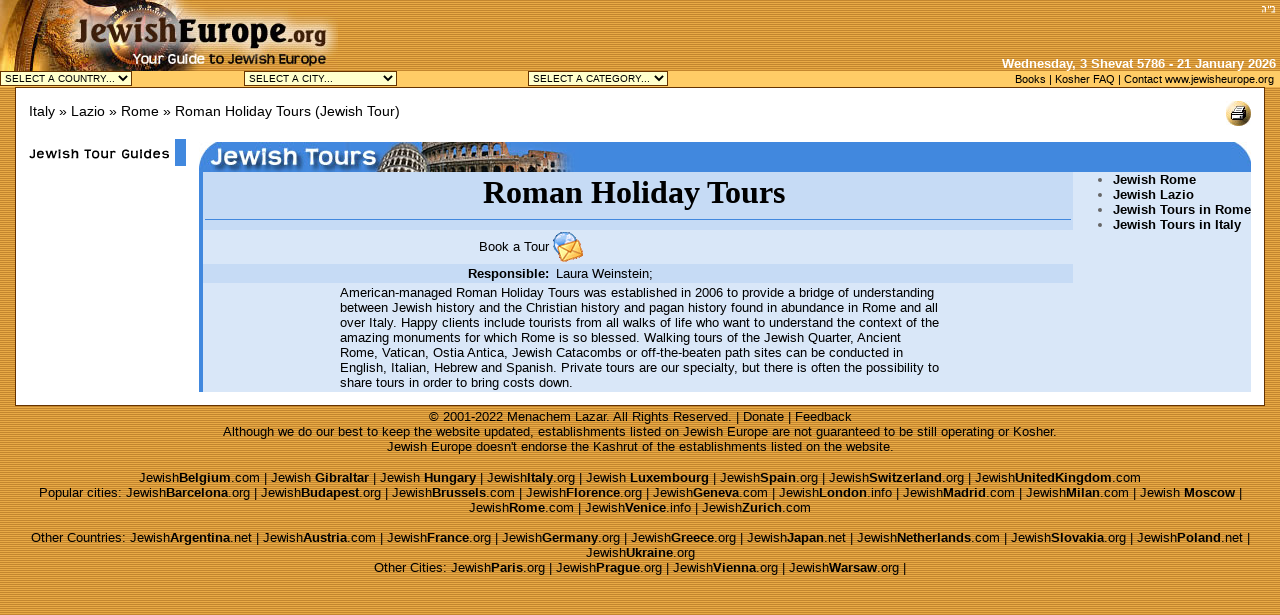

--- FILE ---
content_type: text/html
request_url: https://www.jewisheurope.org/detail.asp?ID=1404
body_size: 40418
content:
     
<html>
<head>
<title>Roman Holiday Tours - Jewish Tour - Rome - Lazio - Italy - www.jewisheurope.org</title>
	<meta http-equiv="Content-Type" content="text/html; charset=">
<link rel="stylesheet" href="assets/global.css" type="text/css">
<meta name="keywords" content="Jewish ItalyLazio, Rome, Roman Holiday Tours,  Jewish Tour">
	  <meta name="description" content="Info on Roman Holiday Tours Jewish Tour in  Rome, Italy.
	   ">

</head>
<body text="#000000" leftmargin="0" topmargin="0" marginwidth="0" marginheight="0" background="images/back.gif">
       
<script language="JavaScript" src="/assets/hebcal.js"></script>
<link rel="stylesheet" href="/assets/global.css" type="text/css">
<script type="text/javascript">
<!--
function MM_jumpMenu(targ,selObj,restore){ //v3.0
  eval(targ+".location='"+selObj.options[selObj.selectedIndex].value+"'");
  if (restore) selObj.selectedIndex=0;
}
//-->
</script>
<body text="#000000" leftmargin="0" topmargin="0" marginwidth="0" marginheight="0" background="/images/back.gif">

<table width="100%" border="0" cellspacing="0" cellpadding="0">
  <tr> 
    <td> 
                      
                      
                      
<table width="100%" border="0" cellspacing="0" cellpadding="0">
  <tr> 
    <td> 
      <table width="100%" border="0" cellspacing="0" cellpadding="0" height="76">
        <tr> 
          <td rowspan="2" valign="top" height="0" width="45%"><a href="/"><img src="/images/logoEurope.jpg" alt="Guide to Jewish and Kosher Italy" border="0"></a> 
          </td>
          <td valign="top" colspan="2" height="0" width="55%"> 
            <div align="right">
 <!-- YidSense Network Ad Code - Horizontal Banner (468 x 60) -->
<!--script src="http://www.yidsense.com/ads/ads.php?t=MTMxNjs5ODtob3Jpem9udGFsLmJhbm5lcg==&index=1"></script>
<!-- End YidSense Network Ad Code -->           
            <script type="text/javascript"><!--
google_ad_client = "ca-pub-2472889119651116";
/* JE Top */
google_ad_slot = "0261069355";
google_ad_width = 468;
google_ad_height = 60;
//-->
</script>
<script type="text/javascript"
src="http://pagead2.googlesyndication.com/pagead/show_ads.js">
</script>
            
            <img src="/images/BH.gif" width="21" height="16" align="top" hspace="0"></div>
          </td>
        </tr>
        <tr> 
          <td valign="bottom" height="0" width="55%"> 
            <div align="right"><span class=medium><font color="#FFFFFF"> <strong>
                    <script language="JavaScript" src="/assets/date.js"></script>&nbsp;</strong></font>
                </span></div>
          </td>
        </tr>
        <tr valign="top"> 
          <td bgcolor="#FFCC66" class="small" height="1" colspan="3"> 
            <table width="100%" border="0" cellspacing="0" cellpadding="0" class="small">
              <tr> 
                <td > 
                  
<form action="/default.asp" method="get" name="Country" target="_top" class="form">

<select name="country" id="country" onChange="MM_jumpMenu('parent',this,0)" class="menu">
                      <option value="SELECT A COUNTRY...">SELECT A COUNTRY...</option>
                      
<noscript>
<a href="http://jewisheurope.org/default.asp?Country=Belgium"  >Jewish Belgium</a>
</noscript>
                      <option value="http://jewisheurope.org/default.asp?Country=Belgium"  >Belgium</option>       
    
<noscript>
<a href="http://jewisheurope.org/default.asp?Country=Gibraltar"  >Jewish Gibraltar</a>
</noscript>
                      <option value="http://jewisheurope.org/default.asp?Country=Gibraltar"  >Gibraltar</option>       
    
<noscript>
<a href="http://jewisheurope.org/default.asp?Country=Hungary"  >Jewish Hungary</a>
</noscript>
                      <option value="http://jewisheurope.org/default.asp?Country=Hungary"  >Hungary</option>       
    
<noscript>
<a href="http://jewisheurope.org/default.asp?Country=Italy"  >Jewish Italy</a>
</noscript>
                      <option value="http://jewisheurope.org/default.asp?Country=Italy"  >Italy</option>       
    
<noscript>
<a href="http://jewisheurope.org/default.asp?Country=Luxembourg"  >Jewish Luxembourg</a>
</noscript>
                      <option value="http://jewisheurope.org/default.asp?Country=Luxembourg"  >Luxembourg</option>       
    
<noscript>
<a href="http://jewisheurope.org/default.asp?Country=Portugal"  >Jewish Portugal</a>
</noscript>
                      <option value="http://jewisheurope.org/default.asp?Country=Portugal"  >Portugal</option>       
    
<noscript>
<a href="http://jewisheurope.org/default.asp?Country=Russia"  >Jewish Russia</a>
</noscript>
                      <option value="http://jewisheurope.org/default.asp?Country=Russia"  >Russia</option>       
    
<noscript>
<a href="http://jewisheurope.org/default.asp?Country=Spain"  >Jewish Spain</a>
</noscript>
                      <option value="http://jewisheurope.org/default.asp?Country=Spain"  >Spain</option>       
    
<noscript>
<a href="http://jewisheurope.org/default.asp?Country=Switzerland"  >Jewish Switzerland</a>
</noscript>
                      <option value="http://jewisheurope.org/default.asp?Country=Switzerland"  >Switzerland</option>       
    
<noscript>
<a href="http://jewisheurope.org/default.asp?Country=United Kingdom"  >Jewish United Kingdom</a>
</noscript>
                      <option value="http://jewisheurope.org/default.asp?Country=United Kingdom"  >United Kingdom</option>       
    
  </select>
</form>
</td> 
               <td > 
                  
<form action="/city.asp" method="get" name="city" target="_top" class="form">

                    <select name="City" id="City" onChange="MM_jumpMenu('parent',this,0)" class="menu">
                      <option value="SELECT A CITY...">SELECT A CITY...</option>
                      
<noscript>
<a href="/city.asp?City=Acqui Terme">Jewish Acqui Terme Kosher</a>
</noscript>
 <option value="/city.asp?City=Acqui Terme" >Acqui Terme (1)</option>
    
<noscript>
<a href="/city.asp?City=Agira">Jewish Agira Kosher</a>
</noscript>
 <option value="/city.asp?City=Agira" >Agira (1)</option>
    
<noscript>
<a href="/city.asp?City=Alessandria">Jewish Alessandria Kosher</a>
</noscript>
 <option value="/city.asp?City=Alessandria" >Alessandria (3)</option>
    
<noscript>
<a href="/city.asp?City=Ancona">Jewish Ancona Kosher</a>
</noscript>
 <option value="/city.asp?City=Ancona" >Ancona (4)</option>
    
<noscript>
<a href="/city.asp?City=Anzio">Jewish Anzio Kosher</a>
</noscript>
 <option value="/city.asp?City=Anzio" >Anzio (2)</option>
    
<noscript>
<a href="/city.asp?City=Asti">Jewish Asti Kosher</a>
</noscript>
 <option value="/city.asp?City=Asti" >Asti (3)</option>
    
<noscript>
<a href="/city.asp?City=Baveno">Jewish Baveno Kosher</a>
</noscript>
 <option value="/city.asp?City=Baveno" >Baveno (1)</option>
    
<noscript>
<a href="/city.asp?City=Biella">Jewish Biella Kosher</a>
</noscript>
 <option value="/city.asp?City=Biella" >Biella (2)</option>
    
<noscript>
<a href="/city.asp?City=Bologna">Jewish Bologna Kosher</a>
</noscript>
 <option value="/city.asp?City=Bologna" >Bologna (10)</option>
    
<noscript>
<a href="/city.asp?City=Bozzolo">Jewish Bozzolo Kosher</a>
</noscript>
 <option value="/city.asp?City=Bozzolo" >Bozzolo (1)</option>
    
<noscript>
<a href="/city.asp?City=Camaiore">Jewish Camaiore Kosher</a>
</noscript>
 <option value="/city.asp?City=Camaiore" >Camaiore (1)</option>
    
<noscript>
<a href="/city.asp?City=Canazei">Jewish Canazei Kosher</a>
</noscript>
 <option value="/city.asp?City=Canazei" >Canazei (4)</option>
    
<noscript>
<a href="/city.asp?City=Capri">Jewish Capri Kosher</a>
</noscript>
 <option value="/city.asp?City=Capri" >Capri (1)</option>
    
<noscript>
<a href="/city.asp?City=Carmagnola">Jewish Carmagnola Kosher</a>
</noscript>
 <option value="/city.asp?City=Carmagnola" >Carmagnola (3)</option>
    
<noscript>
<a href="/city.asp?City=Carpi">Jewish Carpi Kosher</a>
</noscript>
 <option value="/city.asp?City=Carpi" >Carpi (5)</option>
    
<noscript>
<a href="/city.asp?City=Casale Monferrato">Jewish Casale Monferrato Kosher</a>
</noscript>
 <option value="/city.asp?City=Casale Monferrato" >Casale Monferrato (5)</option>
    
<noscript>
<a href="/city.asp?City=Casciana Alta">Jewish Casciana Alta Kosher</a>
</noscript>
 <option value="/city.asp?City=Casciana Alta" >Casciana Alta (4)</option>
    
<noscript>
<a href="/city.asp?City=Castelnuovo Berardenga">Jewish Castelnuovo Berardenga Kosher</a>
</noscript>
 <option value="/city.asp?City=Castelnuovo Berardenga" >Castelnuovo Berardenga (3)</option>
    
<noscript>
<a href="/city.asp?City=Cento">Jewish Cento Kosher</a>
</noscript>
 <option value="/city.asp?City=Cento" >Cento (2)</option>
    
<noscript>
<a href="/city.asp?City=Cherasco">Jewish Cherasco Kosher</a>
</noscript>
 <option value="/city.asp?City=Cherasco" >Cherasco (3)</option>
    
<noscript>
<a href="/city.asp?City=Chieri">Jewish Chieri Kosher</a>
</noscript>
 <option value="/city.asp?City=Chieri" >Chieri (1)</option>
    
<noscript>
<a href="/city.asp?City=Como">Jewish Como Kosher</a>
</noscript>
 <option value="/city.asp?City=Como" >Como (1)</option>
    
<noscript>
<a href="/city.asp?City=Correggio">Jewish Correggio Kosher</a>
</noscript>
 <option value="/city.asp?City=Correggio" >Correggio (1)</option>
    
<noscript>
<a href="/city.asp?City=Cortemaggiore">Jewish Cortemaggiore Kosher</a>
</noscript>
 <option value="/city.asp?City=Cortemaggiore" >Cortemaggiore (1)</option>
    
<noscript>
<a href="/city.asp?City=Cuceglio">Jewish Cuceglio Kosher</a>
</noscript>
 <option value="/city.asp?City=Cuceglio" >Cuceglio (1)</option>
    
<noscript>
<a href="/city.asp?City=Cuneo">Jewish Cuneo Kosher</a>
</noscript>
 <option value="/city.asp?City=Cuneo" >Cuneo (3)</option>
    
<noscript>
<a href="/city.asp?City=Desenzano del Garda">Jewish Desenzano del Garda Kosher</a>
</noscript>
 <option value="/city.asp?City=Desenzano del Garda" >Desenzano del Garda (1)</option>
    
<noscript>
<a href="/city.asp?City=Ferrara">Jewish Ferrara Kosher</a>
</noscript>
 <option value="/city.asp?City=Ferrara" >Ferrara (6)</option>
    
<noscript>
<a href="/city.asp?City=Finale Emilia">Jewish Finale Emilia Kosher</a>
</noscript>
 <option value="/city.asp?City=Finale Emilia" >Finale Emilia (3)</option>
    
<noscript>
<a href="/city.asp?City=Fiorenzuola D'Arda">Jewish Fiorenzuola D'Arda Kosher</a>
</noscript>
 <option value="/city.asp?City=Fiorenzuola D'Arda" >Fiorenzuola D'Arda (1)</option>
    
<noscript>
<a href="/city.asp?City=Florence">Jewish Florence Kosher</a>
</noscript>
 <option value="/city.asp?City=Florence" >Florence (14)</option>
    
<noscript>
<a href="/city.asp?City=Forte dei Marmi">Jewish Forte dei Marmi Kosher</a>
</noscript>
 <option value="/city.asp?City=Forte dei Marmi" >Forte dei Marmi (2)</option>
    
<noscript>
<a href="/city.asp?City=Fossano">Jewish Fossano Kosher</a>
</noscript>
 <option value="/city.asp?City=Fossano" >Fossano (1)</option>
    
<noscript>
<a href="/city.asp?City=Fregene">Jewish Fregene Kosher</a>
</noscript>
 <option value="/city.asp?City=Fregene" >Fregene (1)</option>
    
<noscript>
<a href="/city.asp?City=Gabicce Mare">Jewish Gabicce Mare Kosher</a>
</noscript>
 <option value="/city.asp?City=Gabicce Mare" >Gabicce Mare (1)</option>
    
<noscript>
<a href="/city.asp?City=Genoa">Jewish Genoa Kosher</a>
</noscript>
 <option value="/city.asp?City=Genoa" >Genoa (2)</option>
    
<noscript>
<a href="/city.asp?City=Gorizia">Jewish Gorizia Kosher</a>
</noscript>
 <option value="/city.asp?City=Gorizia" >Gorizia (7)</option>
    
<noscript>
<a href="/city.asp?City=Ivrea">Jewish Ivrea Kosher</a>
</noscript>
 <option value="/city.asp?City=Ivrea" >Ivrea (1)</option>
    
<noscript>
<a href="/city.asp?City=La Spezia">Jewish La Spezia Kosher</a>
</noscript>
 <option value="/city.asp?City=La Spezia" >La Spezia (1)</option>
    
<noscript>
<a href="/city.asp?City=Lecce">Jewish Lecce Kosher</a>
</noscript>
 <option value="/city.asp?City=Lecce" >Lecce (1)</option>
    
<noscript>
<a href="/city.asp?City=Leghorn">Jewish Leghorn Kosher</a>
</noscript>
 <option value="/city.asp?City=Leghorn" >Leghorn (11)</option>
    
<noscript>
<a href="/city.asp?City=Lugo di Romagna">Jewish Lugo di Romagna Kosher</a>
</noscript>
 <option value="/city.asp?City=Lugo di Romagna" >Lugo di Romagna (2)</option>
    
<noscript>
<a href="/city.asp?City=Maiori">Jewish Maiori Kosher</a>
</noscript>
 <option value="/city.asp?City=Maiori" >Maiori (1)</option>
    
<noscript>
<a href="/city.asp?City=Mantua">Jewish Mantua Kosher</a>
</noscript>
 <option value="/city.asp?City=Mantua" >Mantua (3)</option>
    
<noscript>
<a href="/city.asp?City=Marinella">Jewish Marinella Kosher</a>
</noscript>
 <option value="/city.asp?City=Marinella" >Marinella (1)</option>
    
<noscript>
<a href="/city.asp?City=Matera">Jewish Matera Kosher</a>
</noscript>
 <option value="/city.asp?City=Matera" >Matera (2)</option>
    
<noscript>
<a href="/city.asp?City=Merano">Jewish Merano Kosher</a>
</noscript>
 <option value="/city.asp?City=Merano" >Merano (3)</option>
    
<noscript>
<a href="/city.asp?City=Messina">Jewish Messina Kosher</a>
</noscript>
 <option value="/city.asp?City=Messina" >Messina (1)</option>
    
<noscript>
<a href="/city.asp?City=Mestre">Jewish Mestre Kosher</a>
</noscript>
 <option value="/city.asp?City=Mestre" >Mestre (1)</option>
    
<noscript>
<a href="/city.asp?City=Milan">Jewish Milan Kosher</a>
</noscript>
 <option value="/city.asp?City=Milan" >Milan (60)</option>
    
<noscript>
<a href="/city.asp?City=Milano Marittima">Jewish Milano Marittima Kosher</a>
</noscript>
 <option value="/city.asp?City=Milano Marittima" >Milano Marittima (1)</option>
    
<noscript>
<a href="/city.asp?City=Modena">Jewish Modena Kosher</a>
</noscript>
 <option value="/city.asp?City=Modena" >Modena (3)</option>
    
<noscript>
<a href="/city.asp?City=Moncalvo">Jewish Moncalvo Kosher</a>
</noscript>
 <option value="/city.asp?City=Moncalvo" >Moncalvo (1)</option>
    
<noscript>
<a href="/city.asp?City=Mondov�">Jewish Mondov� Kosher</a>
</noscript>
 <option value="/city.asp?City=Mondov�" >Mondov� (2)</option>
    
<noscript>
<a href="/city.asp?City=Moniga del Garda">Jewish Moniga del Garda Kosher</a>
</noscript>
 <option value="/city.asp?City=Moniga del Garda" >Moniga del Garda (1)</option>
    
<noscript>
<a href="/city.asp?City=Monte S. Savino">Jewish Monte S. Savino Kosher</a>
</noscript>
 <option value="/city.asp?City=Monte S. Savino" >Monte S. Savino (2)</option>
    
<noscript>
<a href="/city.asp?City=Naples">Jewish Naples Kosher</a>
</noscript>
 <option value="/city.asp?City=Naples" >Naples (7)</option>
    
<noscript>
<a href="/city.asp?City=Nizza Monferrato">Jewish Nizza Monferrato Kosher</a>
</noscript>
 <option value="/city.asp?City=Nizza Monferrato" >Nizza Monferrato (1)</option>
    
<noscript>
<a href="/city.asp?City=Nonantola">Jewish Nonantola Kosher</a>
</noscript>
 <option value="/city.asp?City=Nonantola" >Nonantola (3)</option>
    
<noscript>
<a href="/city.asp?City=Orvieto">Jewish Orvieto Kosher</a>
</noscript>
 <option value="/city.asp?City=Orvieto" >Orvieto (1)</option>
    
<noscript>
<a href="/city.asp?City=Ostia">Jewish Ostia Kosher</a>
</noscript>
 <option value="/city.asp?City=Ostia" >Ostia (2)</option>
    
<noscript>
<a href="/city.asp?City=Ostiano">Jewish Ostiano Kosher</a>
</noscript>
 <option value="/city.asp?City=Ostiano" >Ostiano (1)</option>
    
<noscript>
<a href="/city.asp?City=Padua">Jewish Padua Kosher</a>
</noscript>
 <option value="/city.asp?City=Padua" >Padua (9)</option>
    
<noscript>
<a href="/city.asp?City=Parma">Jewish Parma Kosher</a>
</noscript>
 <option value="/city.asp?City=Parma" >Parma (1)</option>
    
<noscript>
<a href="/city.asp?City=Perugia">Jewish Perugia Kosher</a>
</noscript>
 <option value="/city.asp?City=Perugia" >Perugia (1)</option>
    
<noscript>
<a href="/city.asp?City=Pesaro">Jewish Pesaro Kosher</a>
</noscript>
 <option value="/city.asp?City=Pesaro" >Pesaro (2)</option>
    
<noscript>
<a href="/city.asp?City=Pisa">Jewish Pisa Kosher</a>
</noscript>
 <option value="/city.asp?City=Pisa" >Pisa (3)</option>
    
<noscript>
<a href="/city.asp?City=Pitigliano">Jewish Pitigliano Kosher</a>
</noscript>
 <option value="/city.asp?City=Pitigliano" >Pitigliano (2)</option>
    
<noscript>
<a href="/city.asp?City=Reggio Emilia">Jewish Reggio Emilia Kosher</a>
</noscript>
 <option value="/city.asp?City=Reggio Emilia" >Reggio Emilia (3)</option>
    
<noscript>
<a href="/city.asp?City=Rimini">Jewish Rimini Kosher</a>
</noscript>
 <option value="/city.asp?City=Rimini" >Rimini (1)</option>
    
<noscript>
<a href="/city.asp?City=Rome">Jewish Rome Kosher</a>
</noscript>
 <option value="/city.asp?City=Rome" >Rome (132)</option>
    
<noscript>
<a href="/city.asp?City=S. Daniele del Friuli">Jewish S. Daniele del Friuli Kosher</a>
</noscript>
 <option value="/city.asp?City=S. Daniele del Friuli" >S. Daniele del Friuli (1)</option>
    
<noscript>
<a href="/city.asp?City=Sabbioneta">Jewish Sabbioneta Kosher</a>
</noscript>
 <option value="/city.asp?City=Sabbioneta" >Sabbioneta (2)</option>
    
<noscript>
<a href="/city.asp?City=Saluzzo">Jewish Saluzzo Kosher</a>
</noscript>
 <option value="/city.asp?City=Saluzzo" >Saluzzo (2)</option>
    
<noscript>
<a href="/city.asp?City=Santa Marinella">Jewish Santa Marinella Kosher</a>
</noscript>
 <option value="/city.asp?City=Santa Marinella" >Santa Marinella (2)</option>
    
<noscript>
<a href="/city.asp?City=Sciacca">Jewish Sciacca Kosher</a>
</noscript>
 <option value="/city.asp?City=Sciacca" >Sciacca (1)</option>
    
<noscript>
<a href="/city.asp?City=Senigallia">Jewish Senigallia Kosher</a>
</noscript>
 <option value="/city.asp?City=Senigallia" >Senigallia (1)</option>
    
<noscript>
<a href="/city.asp?City=Settimo Torinese">Jewish Settimo Torinese Kosher</a>
</noscript>
 <option value="/city.asp?City=Settimo Torinese" >Settimo Torinese (1)</option>
    
<noscript>
<a href="/city.asp?City=Siena">Jewish Siena Kosher</a>
</noscript>
 <option value="/city.asp?City=Siena" >Siena (4)</option>
    
<noscript>
<a href="/city.asp?City=Sirmione">Jewish Sirmione Kosher</a>
</noscript>
 <option value="/city.asp?City=Sirmione" >Sirmione (1)</option>
    
<noscript>
<a href="/city.asp?City=Soncino">Jewish Soncino Kosher</a>
</noscript>
 <option value="/city.asp?City=Soncino" >Soncino (1)</option>
    
<noscript>
<a href="/city.asp?City=Soragna">Jewish Soragna Kosher</a>
</noscript>
 <option value="/city.asp?City=Soragna" >Soragna (4)</option>
    
<noscript>
<a href="/city.asp?City=Syracuse">Jewish Syracuse Kosher</a>
</noscript>
 <option value="/city.asp?City=Syracuse" >Syracuse (1)</option>
    
<noscript>
<a href="/city.asp?City=Trani">Jewish Trani Kosher</a>
</noscript>
 <option value="/city.asp?City=Trani" >Trani (2)</option>
    
<noscript>
<a href="/city.asp?City=Trieste">Jewish Trieste Kosher</a>
</noscript>
 <option value="/city.asp?City=Trieste" >Trieste (11)</option>
    
<noscript>
<a href="/city.asp?City=Trino Vercellese">Jewish Trino Vercellese Kosher</a>
</noscript>
 <option value="/city.asp?City=Trino Vercellese" >Trino Vercellese (2)</option>
    
<noscript>
<a href="/city.asp?City=Turin">Jewish Turin Kosher</a>
</noscript>
 <option value="/city.asp?City=Turin" >Turin (12)</option>
    
<noscript>
<a href="/city.asp?City=Urbino">Jewish Urbino Kosher</a>
</noscript>
 <option value="/city.asp?City=Urbino" >Urbino (2)</option>
    
<noscript>
<a href="/city.asp?City=Valenza">Jewish Valenza Kosher</a>
</noscript>
 <option value="/city.asp?City=Valenza" >Valenza (2)</option>
    
<noscript>
<a href="/city.asp?City=Venice">Jewish Venice Kosher</a>
</noscript>
 <option value="/city.asp?City=Venice" >Venice (33)</option>
    
<noscript>
<a href="/city.asp?City=Venosa">Jewish Venosa Kosher</a>
</noscript>
 <option value="/city.asp?City=Venosa" >Venosa (2)</option>
    
<noscript>
<a href="/city.asp?City=Vercelli">Jewish Vercelli Kosher</a>
</noscript>
 <option value="/city.asp?City=Vercelli" >Vercelli (3)</option>
    
<noscript>
<a href="/city.asp?City=Verona">Jewish Verona Kosher</a>
</noscript>
 <option value="/city.asp?City=Verona" >Verona (3)</option>
    
<noscript>
<a href="/city.asp?City=Viadana">Jewish Viadana Kosher</a>
</noscript>
 <option value="/city.asp?City=Viadana" >Viadana (2)</option>
    
<noscript>
<a href="/city.asp?City=Viareggio">Jewish Viareggio Kosher</a>
</noscript>
 <option value="/city.asp?City=Viareggio" >Viareggio (2)</option>
    
<noscript>
<a href="/city.asp?City=Vicenza">Jewish Vicenza Kosher</a>
</noscript>
 <option value="/city.asp?City=Vicenza" >Vicenza (1)</option>
    
  </select>
</form>
</td>
                <td >
             <form name="Category" id="Category" class="form">
                    <select name="jumpMenu" id="jumpMenu" onChange="MM_jumpMenu('parent',this,0)" class="menu">
                      <option value="Select a Category...">SELECT A CATEGORY...</option>
                      
<noscript>
<a href="/city.asp?Country=Italy&Type=10">Informations Points in Italy</a>
</noscript>

                      <option value="/city.asp?Country=Italy&Type=10"  >Informations Points (15)</option>       
                      
<noscript>
<a href="/city.asp?Country=Italy&Type=1">Synagogues in Italy</a>
</noscript>

                      <option value="/city.asp?Country=Italy&Type=1"  >Synagogues (93)</option>       
                      
<noscript>
<a href="/city.asp?Country=Italy&Type=6">Kosher Hotels in Italy</a>
</noscript>

                      <option value="/city.asp?Country=Italy&Type=6"  >Kosher Hotels (10)</option>       
                      
<noscript>
<a href="/city.asp?Country=Italy&Type=24">Accommodations in Italy</a>
</noscript>

                      <option value="/city.asp?Country=Italy&Type=24"  >Accommodations (14)</option>       
                      
<noscript>
<a href="/city.asp?Country=Italy&Type=5">Jewish Tours in Italy</a>
</noscript>

                      <option value="/city.asp?Country=Italy&Type=5"  >Jewish Tours (45)</option>       
                      
<noscript>
<a href="/city.asp?Country=Italy&Type=23">Shabbat Meals in Italy</a>
</noscript>

                      <option value="/city.asp?Country=Italy&Type=23"  >Shabbat Meals (11)</option>       
                      
<noscript>
<a href="/city.asp?Country=Italy&Type=15">Kosher Restaurants in Italy</a>
</noscript>

                      <option value="/city.asp?Country=Italy&Type=15"  >Kosher Restaurants (28)</option>       
                      
<noscript>
<a href="/city.asp?Country=Italy&Type=25">Kosher Eateries in Italy</a>
</noscript>

                      <option value="/city.asp?Country=Italy&Type=25"  >Kosher Eateries (18)</option>       
                      
<noscript>
<a href="/city.asp?Country=Italy&Type=2">Kosher Stores in Italy</a>
</noscript>

                      <option value="/city.asp?Country=Italy&Type=2"  >Kosher Stores (33)</option>       
                      
<noscript>
<a href="/city.asp?Country=Italy&Type=14">Kosher Caterings in Italy</a>
</noscript>

                      <option value="/city.asp?Country=Italy&Type=14"  >Kosher Caterings (6)</option>       
                      
<noscript>
<a href="/city.asp?Country=Italy&Type=3">Judaica Stores in Italy</a>
</noscript>

                      <option value="/city.asp?Country=Italy&Type=3"  >Judaica Stores (12)</option>       
                      
<noscript>
<a href="/city.asp?Country=Italy&Type=17">Jewish Drivers in Italy</a>
</noscript>

                      <option value="/city.asp?Country=Italy&Type=17"  >Jewish Drivers (2)</option>       
                      
<noscript>
<a href="/city.asp?Country=Italy&Type=9">Jewish Attractions in Italy</a>
</noscript>

                      <option value="/city.asp?Country=Italy&Type=9"  >Jewish Attractions (42)</option>       
                      
<noscript>
<a href="/city.asp?Country=Italy&Type=4">Jewish Museums in Italy</a>
</noscript>

                      <option value="/city.asp?Country=Italy&Type=4"  >Jewish Museums (20)</option>       
                      
<noscript>
<a href="/city.asp?Country=Italy&Type=8">Mikvahs in Italy</a>
</noscript>

                      <option value="/city.asp?Country=Italy&Type=8"  >Mikvahs (14)</option>       
                      
<noscript>
<a href="/city.asp?Country=Italy&Type=13">Kosher Vacations in Italy</a>
</noscript>

                      <option value="/city.asp?Country=Italy&Type=13"  >Kosher Vacations (8)</option>       
                      
<noscript>
<a href="/city.asp?Country=Italy&Type=21">Jewish Schools in Italy</a>
</noscript>

                      <option value="/city.asp?Country=Italy&Type=21"  >Jewish Schools (10)</option>       
                      
<noscript>
<a href="/city.asp?Country=Italy&Type=16">Jewish Music in Italy</a>
</noscript>

                      <option value="/city.asp?Country=Italy&Type=16"  >Jewish Music (4)</option>       
                      
<noscript>
<a href="/city.asp?Country=Italy&Type=20">Jewish Photographers in Italy</a>
</noscript>

                      <option value="/city.asp?Country=Italy&Type=20"  >Jewish Photographers (8)</option>       
                      
<noscript>
<a href="/city.asp?Country=Italy&Type=22">Jewish Periodicals in Italy</a>
</noscript>

                      <option value="/city.asp?Country=Italy&Type=22"  >Jewish Periodicals (6)</option>       
                      
<noscript>
<a href="/city.asp?Country=Italy&Type=18">Kosher Certifications in Italy</a>
</noscript>

                      <option value="/city.asp?Country=Italy&Type=18"  >Kosher Certifications (5)</option>       
                      
<noscript>
<a href="/city.asp?Country=Italy&Type=7">Jewish Cemeteries in Italy</a>
</noscript>

                      <option value="/city.asp?Country=Italy&Type=7"  >Jewish Cemeteries (67)</option>       
                      
                  </select>
                  </form>
                </td>
          
             
                <td> 
                                  </td>
                <td> 
               <script language="JavaScript">
<!--
function GP_AdvOpenWindow(theURL,winName,features,popWidth,popHeight,winAlign,ignorelink,alwaysOnTop,autoCloseTime,borderless) { //v2.0
  var leftPos=0,topPos=0,autoCloseTimeoutHandle, ontopIntervalHandle, w = 480, h = 340;  
  if (popWidth > 0) features += (features.length > 0 ? ',' : '') + 'width=' + popWidth;
  if (popHeight > 0) features += (features.length > 0 ? ',' : '') + 'height=' + popHeight;
  if (winAlign && winAlign != "" && popWidth > 0 && popHeight > 0) {
    if (document.all || document.layers || document.getElementById) {w = screen.availWidth; h = screen.availHeight;}
		if (winAlign.indexOf("center") != -1) {topPos = (h-popHeight)/2;leftPos = (w-popWidth)/2;}
		if (winAlign.indexOf("bottom") != -1) topPos = h-popHeight; if (winAlign.indexOf("right") != -1) leftPos = w-popWidth; 
		if (winAlign.indexOf("left") != -1) leftPos = 0; if (winAlign.indexOf("top") != -1) topPos = 0; 						
    features += (features.length > 0 ? ',' : '') + 'top=' + topPos+',left='+leftPos;}
  if (document.all && borderless && borderless != "" && features.indexOf("fullscreen") != -1) features+=",fullscreen=1";
  if (window["popupWindow"] == null) window["popupWindow"] = new Array();
  var wp = popupWindow.length;
  popupWindow[wp] = window.open(theURL,winName,features);
  if (popupWindow[wp].opener == null) popupWindow[wp].opener = self;  
  if (document.all || document.layers || document.getElementById) {
    if (borderless && borderless != "") {popupWindow[wp].resizeTo(popWidth,popHeight); popupWindow[wp].moveTo(leftPos, topPos);}
    if (alwaysOnTop && alwaysOnTop != "") {
    	ontopIntervalHandle = popupWindow[wp].setInterval("window.focus();", 50);
    	popupWindow[wp].document.body.onload = function() {window.setInterval("window.focus();", 50);}; }
    if (autoCloseTime && autoCloseTime > 0) {
    	popupWindow[wp].document.body.onbeforeunload = function() {
  			if (autoCloseTimeoutHandle) window.clearInterval(autoCloseTimeoutHandle);
    		window.onbeforeunload = null;	}  
   		autoCloseTimeoutHandle = window.setTimeout("popupWindow["+wp+"].close()", autoCloseTime * 1000); }
  	window.onbeforeunload = function() {for (var i=0;i<popupWindow.length;i++) popupWindow[i].close();}; }   
  document.MM_returnValue = (ignorelink && ignorelink != "") ? false : true;
}
//-->
</script>

   <div align="right">
    <a href="/books.asp">Books</a> | <a href="/Faq.asp">Kosher FAQ</a>
    |
    
    <a href="http://jewisheurope.org/Global/email.asp?TypeEmail=Contact_Us">Contact www.jewisheurope.org</a>  &nbsp;</div>              </td>
              </tr>
            </table>
          </td>
        </tr>
      </table>
    </td>
  </tr>
  <tr> 
    <td></td>
  </tr>
</table>
    </td>
  </tr>
  <tr> 
    <td> 
      <table width="100%" border="0" cellspacing="0" cellpadding="0">
        <tr> 
          <td width="15">&nbsp;</td>
          <td> 
            <table width="100%" cellspacing="0" cellpadding="0" style="border:1px #663300 solid">
              <tr> 
                <td> 
                 

 

                  <table width="100%" border="0" cellspacing="10" cellpadding="0" bgcolor="#FFFFFF" align="left">
                    <tr> 
                      <td valign="top" colspan="2"><table width="100%">
      <tr><td width="100%" class="crumb"><a href="/?Country=Italy">Italy</a>   &raquo;
                                
          <a href="/city.asp?Region=3"> Lazio</a> &raquo; <a href="/city.asp?City=Rome">Rome</a>  &raquo; Roman Holiday Tours&nbsp;(<a href="/city.asp?Type=5&Country=Italy">Jewish Tour</a>) </td><td>
                  
          <a href="javascript:" onClick="GP_AdvOpenWindow('/detail.asp?ID=1404&print=yes','print','fullscreen=no,toolbar=no,location=no,status=no,menubar=no,scrollbars=yes,resizable=no',850,550,'center','ignoreLink','',0,'');return document.MM_returnValue"><img src="images/print.jpg" border="0" style="float:right; margin:0px"></a></td></tr></table></td>
                    </tr>
                    <tr> 
                      <td width="160" valign="top" nowrap> 
                        <p align="right"><img src="images/side/5.gif" width="147" height="27"><img src="images/side/5_end_f2.gif" width="11" height="27"> </p>
                        
                      </td>
                      <td align="center" valign="top" width="100%"> 
                        <table width="100%" border="0">
                          <tr> 
                            <td> 
                              
                              <table width="100%" border="0" cellpadding="0" cellspacing="0">
                                
                                <tr bgcolor="#4188DE"> 
                                  <td colspan="2">
								  <table width="100%" cellpadding="0" cellspacing="0">
                                    <tr><td> <img src="images/city/5.jpg" alt="Jewish Tour" height="30" align="left" hspace="0"></td><td width="100%">
								  								  </td>
                                  <td><img src="images/city/5_end.jpg" width="20" height="30" align="right" hspace="0"> </td>
                                </tr></table>
								  
								  
								 </td>
                                </tr>
							  </table>
								
								<table width="100%" border="0" cellpadding="0" cellspacing="0">
                                
                                <tr><td valign="top" bgcolor="#4188DE">&nbsp;</td>
                                <td width="100%" valign="top" bgcolor="#D9E7F8"> <table  width="100%" border="0" cellpadding="2" cellspacing="0">
								 
								  <tr bgcolor=#C6DBF5 valign="top"> 
                                  <td colspan="2"> 
                                  <div align="center"><span class="title">Roman Holiday Tours&nbsp;<br>
                                    </span><span class="region"></span></div>
                                    <HR noshade size="1" color="#4188DE">                                  </td>
                                </tr>
                                
                                <tr valign="top" bgcolor=#D9E7F8 class="medium"> 
                                  <td valign="middle"> <div align="right"><a href="http://jewisheurope.org/Global/email.asp?TypeEmail=Email&Id=1404&Name=Roman Holiday Tours&Cat=5&Country=Italy">Book a Tour</a></div></td>
                                  <td valign="middle"><a href="http://jewisheurope.org/Global/email.asp?TypeEmail=Email&Id=1404&Name=Roman Holiday Tours&Cat=5&Country=Italy"><img src="/images/email.gif" alt="" width="30" height="30" border="0" align="absmiddle"></a></td>
                                </tr>
                                
                                <tr valign="top" bgcolor=#C6DBF5 class="medium"> 
                                  <td width="40%" valign="middle" class="medium"><div align="right"><b>Responsible:</b></div></td>
                                  <td valign="middle" class="medium"> 
                                    Laura Weinstein; 
                                                                      </td>
                                </tr>
                                
                                <tr valign="top" bgcolor=#D9E7F8 class="medium"> 
                                  <td colspan="2"> <table width="70%" border="0" align="center" cellpadding="0" cellspacing="0" class="medium">
                                    <tr>
                                      <td>American-managed Roman Holiday Tours was established in 2006 to provide a bridge of understanding between Jewish history and the Christian history and pagan history found in abundance in Rome and all over Italy.  Happy clients include tourists from all walks of life who want to understand the context of the amazing monuments for which Rome is so blessed. Walking tours of the Jewish Quarter, Ancient Rome, Vatican, Ostia Antica, Jewish Catacombs or off-the-beaten path sites can be conducted in English, Italian, Hebrew and Spanish.  Private tours are our specialty, but there is often the possibility to share tours in order to bring costs down.</td>
                                    </tr>
                                  </table>                                  </td>
                                  </tr>
                                
								</table>								</td>
								<td valign="top" nowrap bgcolor="#D9E7F8">
								  <ul class="mediumGrey">
								    <li><a href="/city.asp?City=Rome">Jewish 
							        Rome</a></li>
								    
								    <li><a href="/city.asp?Region=3">Jewish Lazio
								    </a> </li>
								    <li><a href="/city.asp?Type=5&City=Rome">
							        Jewish Tours
							        in 
							        Rome
							        </a></li>
                                    <li><a href="/city.asp?Type=5&Country=Italy">
							        Jewish Tours
							        in 
							        Italy
							        </a></li>
							      </ul>
								
                                  </p></td>
								</tr>
                              </table>
                            </td>
                          </tr>
                        </table>
                    
                      </td>
                    </tr>
                  </table>
               

                </td>
              </tr>
            </table>
          </td>
          <td width="15"> 
          
          </td>
        </tr>
        
      </table>
    </td>
  </tr>
  <tr><td><table width="100%"  align="center">
  <tr>
    <td align="center">
      <p><font face="Arial, Helvetica, sans-serif" size="2">&copy; 
  2001-2022 Menachem Lazar. All Rights Reserved. | <a href="http://www.chabadpbrome.com/donate-form/">Donate</a> | <a href="http://www.jewisheurope.org/Global/email.asp?TypeEmail=Feedback">Feedback</a><br />
Although we do our best to keep the website updated, establishments listed on <a href="http://www.jewisheurope.org">Jewish Europe</a> are not guaranteed to be still operating or Kosher.<br />
Jewish Europe doesn't endorse the Kashrut of the establishments listed on the website. </font></p>
      <p><font face="Arial, Helvetica, sans-serif" size="2"><a href="http://www.jewishbelgium.com">Jewish<strong>Belgium</strong>.com</a> | <a href="/?Country=Gibraltar">Jewish <strong>Gibraltar</strong></a> | <a href="/?Country=Hungary">Jewish <strong>Hungary</strong></a> | <a href="http://www.JewishItaly.org">Jewish<strong>Italy</strong>.org</a> | <a href="/?Country=Luxembourg">Jewish <strong>Luxembourg</strong></a> | <a href="http://www.JewishSpain.org">Jewish<strong>Spain</strong>.org</a> | <a href="http://www.JewishSwitzerland.org">Jewish<strong>Switzerland</strong>.org</a> | <a href="http://www.JewishUnitedKingdom.com">Jewish<strong>UnitedKingdom</strong>.com</a><br />
        Popular cities: <a href="http://www.jewishbarcelona.org">Jewish<strong>Barcelona</strong>.org</a> | <a href="http://jewishbudapest.org">Jewish<strong>Budapest</strong>.org</a> | <a href="http://www.jewishbrussels.com">Jewish<strong>Brussels</strong>.com</a> | <a href="http://jewishflorence.org">Jewish<strong>Florence</strong>.org</a> | <a href="http://www.jewishgeneva.com">Jewish<strong>Geneva</strong>.com</a> | <a href="http://jewishlondon.info">Jewish<strong>London</strong>.info</a> | <a href="http://www.jewishmadrid.com">Jewish<strong>Madrid</strong>.com</a> | <a href="http://www.jewishmilan.com">Jewish<strong>Milan</strong>.com</a> | <a href="http://www.jewisheurope.org/city.asp?City=Moscow">Jewish <strong>Moscow</strong></a> | <a href="http://www.jewishrome.com">Jewish<strong>Rome</strong>.com</a> | <a href="http://jewishvenice.info">Jewish<strong>Venice</strong>.info</a> | <a href="http://jewishzurich.com">Jewish<strong>Zurich</strong>.com</a><br />
  <br />
        Other Countries: <a href="http://www.jewishargentina.net">Jewish<strong>Argentina</strong>.net</a> | <a href="http://www.jewishaustria.com">Jewish<strong>Austria</strong>.com</a> | <a href="http://www.jewishfrance.org">Jewish<strong>France</strong>.org</a> | <a href="http://www.jewishgermany.org">Jewish<strong>Germany</strong>.org</a> | <a href="http://www.jewishgreece.org">Jewish<strong>Greece</strong>.org</a> | <a href="http://www.jewishjapan.net">Jewish<strong>Japan</strong>.net</a> | <a href="http://www.jewishnetherlands.com">Jewish<strong>Netherlands</strong>.com</a> | <a href="http://www.jewishslovakia.org">Jewish<strong>Slovakia</strong>.org</a> | <a href="http://www.jewishpoland.net">Jewish<strong>Poland</strong>.net</a> | <a href="http://www.jewishukraine.org">Jewish<strong>Ukraine</strong>.org</a><br />
        Other Cities: <a href="http://www.jewishparis.org">Jewish<strong>Paris</strong>.org</a> | <a href="http://www.jewishprague.org">Jewish<strong>Prague</strong>.org</a> | <a href="http://www.jewishvienna.org">Jewish<strong>Vienna</strong>.org</a> | <a href="http://www.jewishwarsaw.org">Jewish<strong>Warsaw</strong>.org</a> |</font></p>
    </td>
  </tr>
</table></td><td></td></tr>
</table> 
        <script src="http://www.google-analytics.com/urchin.js" type="text/javascript">
        </script>
        <script type="text/javascript">
_uacct = "UA-4615777-1";
urchinTracker();
        </script>
        </body>
</p>
</body>
</html>


--- FILE ---
content_type: application/javascript
request_url: https://www.jewisheurope.org/assets/date.js
body_size: 1208
content:
	// First display the Hebrew date
	var now = new Date;
	var tday = now.getDate();
	var tmonth = now.getMonth() + 1;
	var tyear = now.getYear();
	if(tyear < 1900)
		// if date from Netscape, then add 1900
		tyear += 1900;
	var hebDate = civ2heb(tday, tmonth, tyear);
	var hmS = hebDate.substring(hebDate.indexOf(' ')+1, hebDate.length);
	var	hDay = eval(hebDate.substring(0, hebDate.indexOf(' ')));
	var hMonth = eval(hmS.substring(0, hmS.indexOf(' ')));
	var hYear = hmS.substring(hmS.indexOf(' ')+1, hmS.length);
	// document.write('The Hebrew date is:<br>');
	document.write(dayNames[now.getDay()] + ',&nbsp;' + hDay + ' ' + hebMonth[hMonth+1] + ' ' + hYear );
	
	// First display the corresponding civil dates
	var day, month, year;
	var today = new Date;
    var yesterday = new Date(today.getTime() - 86400000);
	day   = yesterday.getDate();
	month = yesterday.getMonth() + 1;
	year  = yesterday.getYear();
	if(year < 1900)
		year += 1900; // if date from Netscape, then add 1900
	// document.write('The corresponding civil dates are:<br>');
	// document.write('<span class="sidebar-text"><b>&nbsp;&nbsp;' + civMonth[month] + ' ' + day + ', ' + year + '&nbsp;<br>');
	day   = today.getDate();
	month = today.getMonth() + 1;
	year  = today.getYear();
	if(year < 1900)
		year += 1900; // if date from Netscape, then add 1900
	document.write('&nbsp;-&nbsp;' +  day + ' ' + civMonth[month] + ' ' + year);

